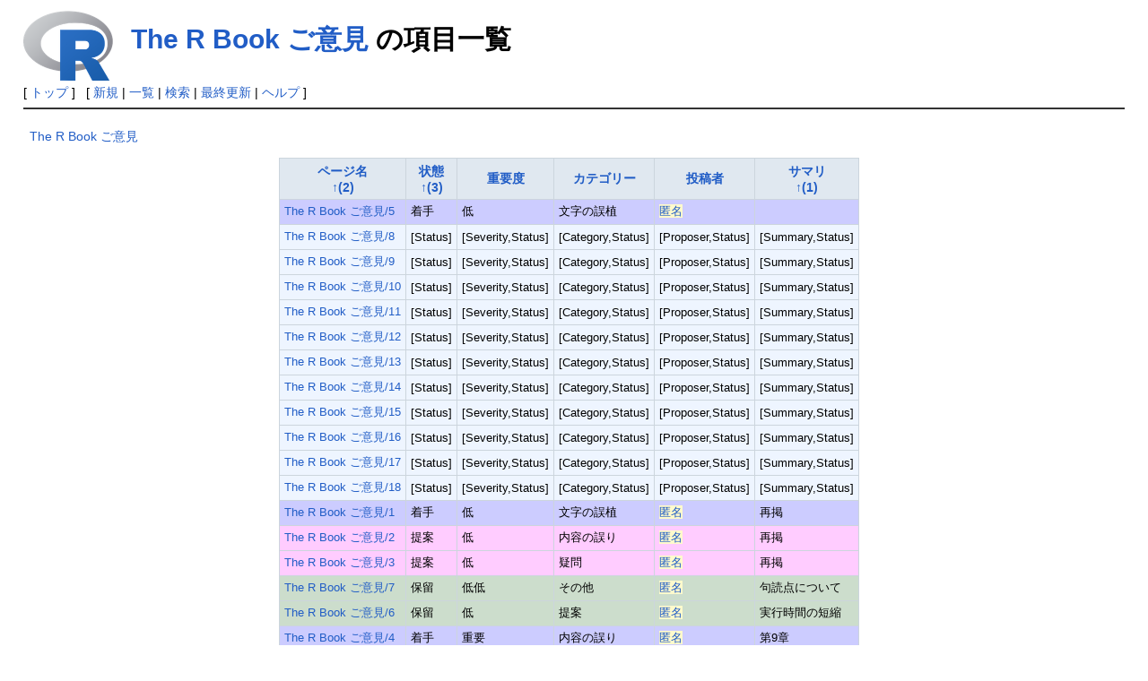

--- FILE ---
content_type: text/html; charset=UTF-8
request_url: http://www.okadajp.org/RWiki/?plugin=tracker_list&refer=The%20R%20Book%20%E3%81%94%E6%84%8F%E8%A6%8B&config=default&list=list&order=Summary%3A4%3B_real%3A4%3BStatus%3A4
body_size: 2045
content:
<!DOCTYPE html>
<html lang="ja">
<head>
 <meta http-equiv="Content-Type" content="text/html; charset=UTF-8" />
 <meta name="viewport" content="width=device-width, initial-scale=1.0" />
 <meta name="robots" content="NOINDEX,NOFOLLOW" />
 <title>The R Book ご意見 の項目一覧 - RjpWiki</title>

 <link rel="SHORTCUT ICON" href="" />
 <link rel="stylesheet" type="text/css" href="skin/pukiwiki.css" />
 <link rel="alternate" type="application/rss+xml" title="RSS" href="./?cmd=rss" /> <script type="text/javascript" src="skin/main.js" defer></script>
 <script type="text/javascript" src="skin/search2.js" defer></script>

</head>
<body>
<div id="header">
 <a href="./"><img id="logo" src="image/../Rlogo.png" width="100px" alt="[RjpWiki]" title="[RjpWiki]" /></a>

 <h1 class="title"><a href="./?plugin=related&amp;page=The%20R%20Book%20%E3%81%94%E6%84%8F%E8%A6%8B">The R Book ご意見</a>  の項目一覧</h1>


</div>

<div id="navigator">
 [ <a href="./" >トップ</a> ] &nbsp;


 [
 	<a href="./?plugin=newpage&amp;refer=" >新規</a> |
    <a href="./?cmd=list" >一覧</a>  | <a href="./?cmd=search" >検索</a> | <a href="./?RecentChanges" >最終更新</a> | <a href="./?Help" >ヘルプ</a>   ]
</div>

<hr class="full_hr" />
<div id="contents">
 <div id="body"><p><a href="./?The+R+Book+%E3%81%94%E6%84%8F%E8%A6%8B" class="link_page_passage" data-mtime="2023-03-25T11:19:16+09:00">The R Book ご意見</a></p><div class="ie5"><table class="style_table" cellspacing="1" border="0"><thead><tr><th class="style_th"><a href="http://www.okadajp.org/RWiki/?plugin=tracker_list&amp;refer=The%20R%20Book%20%E3%81%94%E6%84%8F%E8%A6%8B&amp;config=default&amp;list=list&amp;order=_real%3A4%3BSummary%3A4%3BStatus%3A4" rel="nofollow">ページ名<br class="spacer" />&uarr;(2)</a></th><th class="style_th"><a href="http://www.okadajp.org/RWiki/?plugin=tracker_list&amp;refer=The%20R%20Book%20%E3%81%94%E6%84%8F%E8%A6%8B&amp;config=default&amp;list=list&amp;order=Status%3A4%3BSummary%3A4%3B_real%3A4" rel="nofollow">状態<br class="spacer" />&uarr;(3)</a></th><th class="style_th"><a href="http://www.okadajp.org/RWiki/?plugin=tracker_list&amp;refer=The%20R%20Book%20%E3%81%94%E6%84%8F%E8%A6%8B&amp;config=default&amp;list=list&amp;order=Severity%3A4%3BSummary%3A4%3B_real%3A4%3BStatus%3A4" rel="nofollow">重要度</a></th><th class="style_th"><a href="http://www.okadajp.org/RWiki/?plugin=tracker_list&amp;refer=The%20R%20Book%20%E3%81%94%E6%84%8F%E8%A6%8B&amp;config=default&amp;list=list&amp;order=Category%3A4%3BSummary%3A4%3B_real%3A4%3BStatus%3A4" rel="nofollow">カテゴリー</a></th><th class="style_th"><a href="http://www.okadajp.org/RWiki/?plugin=tracker_list&amp;refer=The%20R%20Book%20%E3%81%94%E6%84%8F%E8%A6%8B&amp;config=default&amp;list=list&amp;order=Proposer%3A4%3BSummary%3A4%3B_real%3A4%3BStatus%3A4" rel="nofollow">投稿者</a></th><th class="style_th"><a href="http://www.okadajp.org/RWiki/?plugin=tracker_list&amp;refer=The%20R%20Book%20%E3%81%94%E6%84%8F%E8%A6%8B&amp;config=default&amp;list=list&amp;order=Summary%3A3%3B_real%3A4%3BStatus%3A4" rel="nofollow">サマリ<br class="spacer" />&uarr;(1)</a></th></tr>
</thead><tbody><tr><td class="style_td" style="background-color:#ccccff;"><a href="./?The+R+Book+%E3%81%94%E6%84%8F%E8%A6%8B/5" class="link_page_passage" data-mtime="2023-03-25T11:19:17+09:00">The R Book ご意見/5</a></td><td class="style_td" style="background-color:#ccccff;">着手</td><td class="style_td" style="background-color:#ccccff;">低</td><td class="style_td" style="background-color:#ccccff;">文字の誤植</td><td class="style_td" style="background-color:#ccccff;"><span class="noexists"><a href="./?cmd=edit&amp;page=%E5%8C%BF%E5%90%8D">匿名</a></span></td><td class="style_td" style="background-color:#ccccff;"></td></tr>
<tr><td class="style_td"><a href="./?The+R+Book+%E3%81%94%E6%84%8F%E8%A6%8B/8" class="link_page_passage" data-mtime="2023-03-25T11:19:16+09:00">The R Book ご意見/8</a></td><td class="style_td">[Status]</td><td class="style_td">[Severity,Status]</td><td class="style_td">[Category,Status]</td><td class="style_td">[Proposer,Status]</td><td class="style_td">[Summary,Status]</td></tr>
<tr><td class="style_td"><a href="./?The+R+Book+%E3%81%94%E6%84%8F%E8%A6%8B/9" class="link_page_passage" data-mtime="2023-03-25T11:19:17+09:00">The R Book ご意見/9</a></td><td class="style_td">[Status]</td><td class="style_td">[Severity,Status]</td><td class="style_td">[Category,Status]</td><td class="style_td">[Proposer,Status]</td><td class="style_td">[Summary,Status]</td></tr>
<tr><td class="style_td"><a href="./?The+R+Book+%E3%81%94%E6%84%8F%E8%A6%8B/10" class="link_page_passage" data-mtime="2023-03-25T11:19:17+09:00">The R Book ご意見/10</a></td><td class="style_td">[Status]</td><td class="style_td">[Severity,Status]</td><td class="style_td">[Category,Status]</td><td class="style_td">[Proposer,Status]</td><td class="style_td">[Summary,Status]</td></tr>
<tr><td class="style_td"><a href="./?The+R+Book+%E3%81%94%E6%84%8F%E8%A6%8B/11" class="link_page_passage" data-mtime="2023-03-25T11:19:16+09:00">The R Book ご意見/11</a></td><td class="style_td">[Status]</td><td class="style_td">[Severity,Status]</td><td class="style_td">[Category,Status]</td><td class="style_td">[Proposer,Status]</td><td class="style_td">[Summary,Status]</td></tr>
<tr><td class="style_td"><a href="./?The+R+Book+%E3%81%94%E6%84%8F%E8%A6%8B/12" class="link_page_passage" data-mtime="2023-03-25T11:19:17+09:00">The R Book ご意見/12</a></td><td class="style_td">[Status]</td><td class="style_td">[Severity,Status]</td><td class="style_td">[Category,Status]</td><td class="style_td">[Proposer,Status]</td><td class="style_td">[Summary,Status]</td></tr>
<tr><td class="style_td"><a href="./?The+R+Book+%E3%81%94%E6%84%8F%E8%A6%8B/13" class="link_page_passage" data-mtime="2023-03-25T11:19:16+09:00">The R Book ご意見/13</a></td><td class="style_td">[Status]</td><td class="style_td">[Severity,Status]</td><td class="style_td">[Category,Status]</td><td class="style_td">[Proposer,Status]</td><td class="style_td">[Summary,Status]</td></tr>
<tr><td class="style_td"><a href="./?The+R+Book+%E3%81%94%E6%84%8F%E8%A6%8B/14" class="link_page_passage" data-mtime="2023-03-25T11:19:17+09:00">The R Book ご意見/14</a></td><td class="style_td">[Status]</td><td class="style_td">[Severity,Status]</td><td class="style_td">[Category,Status]</td><td class="style_td">[Proposer,Status]</td><td class="style_td">[Summary,Status]</td></tr>
<tr><td class="style_td"><a href="./?The+R+Book+%E3%81%94%E6%84%8F%E8%A6%8B/15" class="link_page_passage" data-mtime="2023-03-25T11:19:17+09:00">The R Book ご意見/15</a></td><td class="style_td">[Status]</td><td class="style_td">[Severity,Status]</td><td class="style_td">[Category,Status]</td><td class="style_td">[Proposer,Status]</td><td class="style_td">[Summary,Status]</td></tr>
<tr><td class="style_td"><a href="./?The+R+Book+%E3%81%94%E6%84%8F%E8%A6%8B/16" class="link_page_passage" data-mtime="2023-03-25T11:19:16+09:00">The R Book ご意見/16</a></td><td class="style_td">[Status]</td><td class="style_td">[Severity,Status]</td><td class="style_td">[Category,Status]</td><td class="style_td">[Proposer,Status]</td><td class="style_td">[Summary,Status]</td></tr>
<tr><td class="style_td"><a href="./?The+R+Book+%E3%81%94%E6%84%8F%E8%A6%8B/17" class="link_page_passage" data-mtime="2023-03-25T11:19:16+09:00">The R Book ご意見/17</a></td><td class="style_td">[Status]</td><td class="style_td">[Severity,Status]</td><td class="style_td">[Category,Status]</td><td class="style_td">[Proposer,Status]</td><td class="style_td">[Summary,Status]</td></tr>
<tr><td class="style_td"><a href="./?The+R+Book+%E3%81%94%E6%84%8F%E8%A6%8B/18" class="link_page_passage" data-mtime="2023-03-25T11:19:17+09:00">The R Book ご意見/18</a></td><td class="style_td">[Status]</td><td class="style_td">[Severity,Status]</td><td class="style_td">[Category,Status]</td><td class="style_td">[Proposer,Status]</td><td class="style_td">[Summary,Status]</td></tr>
<tr><td class="style_td" style="background-color:#ccccff;"><a href="./?The+R+Book+%E3%81%94%E6%84%8F%E8%A6%8B/1" class="link_page_passage" data-mtime="2023-03-25T11:19:17+09:00">The R Book ご意見/1</a></td><td class="style_td" style="background-color:#ccccff;">着手</td><td class="style_td" style="background-color:#ccccff;">低</td><td class="style_td" style="background-color:#ccccff;">文字の誤植</td><td class="style_td" style="background-color:#ccccff;"><span class="noexists"><a href="./?cmd=edit&amp;page=%E5%8C%BF%E5%90%8D">匿名</a></span></td><td class="style_td" style="background-color:#ccccff;">再掲</td></tr>
<tr><td class="style_td" style="background-color:#ffccff;"><a href="./?The+R+Book+%E3%81%94%E6%84%8F%E8%A6%8B/2" class="link_page_passage" data-mtime="2023-03-25T11:19:16+09:00">The R Book ご意見/2</a></td><td class="style_td" style="background-color:#ffccff;">提案</td><td class="style_td" style="background-color:#ffccff;">低</td><td class="style_td" style="background-color:#ffccff;">内容の誤り</td><td class="style_td" style="background-color:#ffccff;"><span class="noexists"><a href="./?cmd=edit&amp;page=%E5%8C%BF%E5%90%8D">匿名</a></span></td><td class="style_td" style="background-color:#ffccff;">再掲</td></tr>
<tr><td class="style_td" style="background-color:#ffccff;"><a href="./?The+R+Book+%E3%81%94%E6%84%8F%E8%A6%8B/3" class="link_page_passage" data-mtime="2023-03-25T11:19:16+09:00">The R Book ご意見/3</a></td><td class="style_td" style="background-color:#ffccff;">提案</td><td class="style_td" style="background-color:#ffccff;">低</td><td class="style_td" style="background-color:#ffccff;">疑問</td><td class="style_td" style="background-color:#ffccff;"><span class="noexists"><a href="./?cmd=edit&amp;page=%E5%8C%BF%E5%90%8D">匿名</a></span></td><td class="style_td" style="background-color:#ffccff;">再掲</td></tr>
<tr><td class="style_td" style="background-color:#ccddcc;"><a href="./?The+R+Book+%E3%81%94%E6%84%8F%E8%A6%8B/7" class="link_page_passage" data-mtime="2023-03-25T11:19:16+09:00">The R Book ご意見/7</a></td><td class="style_td" style="background-color:#ccddcc;">保留</td><td class="style_td" style="background-color:#ccddcc;">低低</td><td class="style_td" style="background-color:#ccddcc;">その他</td><td class="style_td" style="background-color:#ccddcc;"><span class="noexists"><a href="./?cmd=edit&amp;page=%E5%8C%BF%E5%90%8D">匿名</a></span></td><td class="style_td" style="background-color:#ccddcc;">句読点について</td></tr>
<tr><td class="style_td" style="background-color:#ccddcc;"><a href="./?The+R+Book+%E3%81%94%E6%84%8F%E8%A6%8B/6" class="link_page_passage" data-mtime="2023-03-25T11:19:17+09:00">The R Book ご意見/6</a></td><td class="style_td" style="background-color:#ccddcc;">保留</td><td class="style_td" style="background-color:#ccddcc;">低</td><td class="style_td" style="background-color:#ccddcc;">提案</td><td class="style_td" style="background-color:#ccddcc;"><span class="noexists"><a href="./?cmd=edit&amp;page=%E5%8C%BF%E5%90%8D">匿名</a></span></td><td class="style_td" style="background-color:#ccddcc;">実行時間の短縮</td></tr>
<tr><td class="style_td" style="background-color:#ccccff;"><a href="./?The+R+Book+%E3%81%94%E6%84%8F%E8%A6%8B/4" class="link_page_passage" data-mtime="2023-03-25T11:19:16+09:00">The R Book ご意見/4</a></td><td class="style_td" style="background-color:#ccccff;">着手</td><td class="style_td" style="background-color:#ccccff;">重要</td><td class="style_td" style="background-color:#ccccff;">内容の誤り</td><td class="style_td" style="background-color:#ccccff;"><span class="noexists"><a href="./?cmd=edit&amp;page=%E5%8C%BF%E5%90%8D">匿名</a></span></td><td class="style_td" style="background-color:#ccccff;">第9章</td></tr>
</tbody></table></div>
</div>
</div>



<hr class="full_hr" />
<!-- Toolbar -->
<div id="toolbar">
 <a href="./"><img src="image/top.png" width="20" height="20" alt="トップ" title="トップ" /></a>
 &nbsp;
	<a href="./?plugin=newpage&amp;refer="><img src="image/new.png" width="20" height="20" alt="新規" title="新規" /></a> <a href="./?cmd=list"><img src="image/list.png" width="20" height="20" alt="一覧" title="一覧" /></a> <a href="./?cmd=search"><img src="image/search.png" width="20" height="20" alt="検索" title="検索" /></a> <a href="./?RecentChanges"><img src="image/recentchanges.png" width="20" height="20" alt="最終更新" title="最終更新" /></a> &nbsp; <a href="./?Help"><img src="image/help.png" width="20" height="20" alt="ヘルプ" title="ヘルプ" /></a> &nbsp; <a href="./?cmd=rss&amp;ver=1.0"><img src="image/rss.png" width="36" height="14" alt="最終更新のRSS" title="最終更新のRSS" /></a></div>



<div id="footer">
 Site admin: <a href="http://www.okadajp.org/RWiki/">mokada</a>
 <p>
 <strong>PukiWiki 1.5.4</strong> &copy; 2001-2022 <a href="https://pukiwiki.osdn.jp/">PukiWiki Development Team</a>.
 Powered by PHP 7.4.3-4ubuntu2.29+esm2. HTML convert time: 0.014 sec.
 </p>
</div>
</body>
</html>
